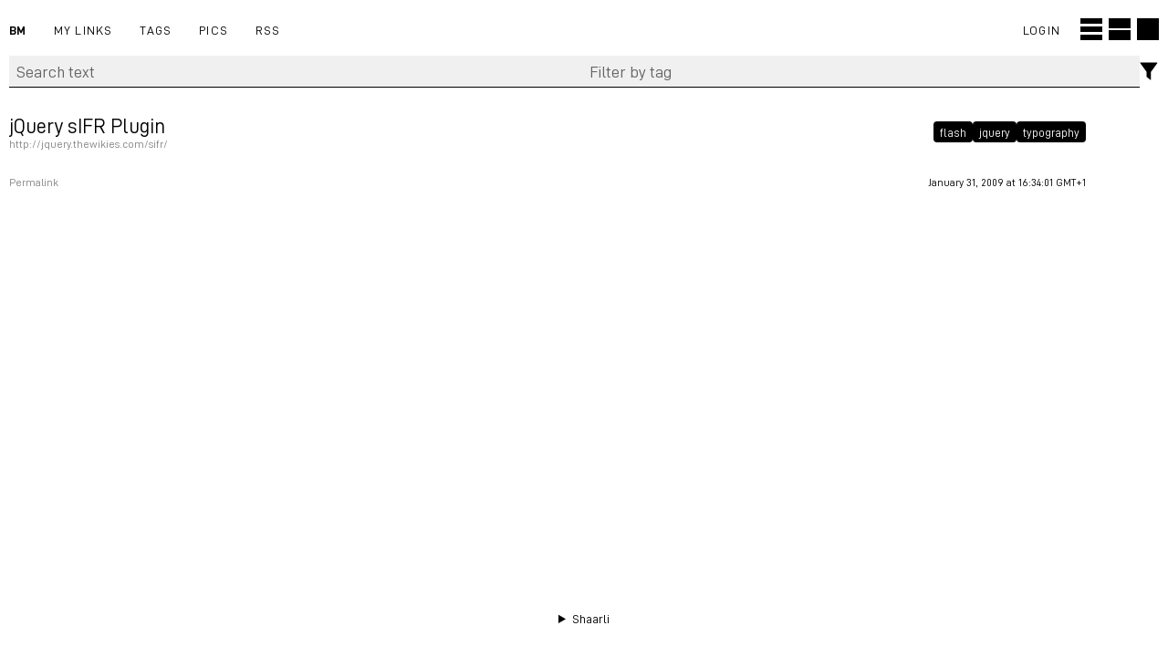

--- FILE ---
content_type: text/html; charset=UTF-8
request_url: https://bm.raphaelbastide.com/shaare/uVMWjw
body_size: 5831
content:
<!DOCTYPE html>
<html>
<head><title>jQuery sIFR Plugin - BM</title>
<meta http-equiv="Content-Type" content="text/html; charset=utf-8" />
<meta name="format-detection" content="telephone=no" />
<meta name="viewport" content="width=device-width, initial-scale=1">
<meta name="referrer" content="same-origin">
<!-- RSS -->
<link rel="alternate" type="application/atom+xml" href="https://bm.raphaelbastide.com/feed/atom?" title="ATOM Feed" />
<link rel="alternate" type="application/rss+xml" href="https://bm.raphaelbastide.com/feed/rss?" title="RSS Feed" />
<!-- Favicons & cie -->
<link rel="apple-touch-icon" sizes="180x180" href="/tpl/stack/favicons/apple-touch-icon.png?v=3">
<link rel="icon" type="image/png" sizes="32x32" href="/tpl/stack/favicons/favicon-32x32.png?v=3">
<link rel="icon" href="/tpl/stack/favicons/favicon.svg?v=3" type="image/svg+xml"><!-- New responsive icon -->
<link rel="manifest" href="/tpl/stack/favicons/site.webmanifest?v=3">
<link rel="shortcut icon" href="/tpl/stack/favicons/favicon.ico?v=3">
<meta name="apple-mobile-web-app-title" content="BM">
<meta name="application-name" content="BM">
<meta name="theme-color" content="#ffffff" />
<!-- Assets -->
<link type="text/css" rel="stylesheet" href="/tpl/stack/css/stack.css?v=231208" />

<link type="text/css" rel="stylesheet" href="/tpl/stack/css/markdown.min.css?v=f692d7b9d73d0551ef7fa413c7b6176d36875b9c58a98315ccc5c8e2052adfd8" />



 <link type="text/css" rel="stylesheet" href="/data/user.css" />

<link rel="search" type="application/opensearchdescription+xml" href="/open-search"
      title="Shaarli search - BM" />


<meta property="og:title" content="jQuery sIFR Plugin" />
<meta property="og:type" content="article" />
<meta property="og:url" content="https://bm.raphaelbastide.com/shaare/uVMWjw" />
  
<meta property="og:description" content="" />
  
  
<meta property="article:published_time" content="2009-01-31T16:34:01+01:00" />
    
  <meta property="article:modified_time" content="2025-02-20T14:41:16+01:00" />
    
  
  
<meta property="article:tag" content="flash" />
  
<meta property="article:tag" content="jquery" />
  
<meta property="article:tag" content="typography" />
  
</head>
<body class="no-padding filters homebody">
		<header id="the-header">
	
	
	<nav id="nav-links">
		<ul>
			<li><!--<a href="/">--><span class="shaarli_title">BM</span><!--</a>--></li>
			
			
            		
			<!-- HOMELINK -->
			<li><a href="/" id="shaarli-menu-home">My links</a></li>
		
			<!-- TAGS -->
			<li><a href="/tags/cloud" id="shaarli-menu-tags">Tags</a></li>
			<!-- THUMBNAILS -->
			
			<li><a href="/picture-wall?" id="shaarli-menu-picwall">pics</a></li>
			
			<!-- DAILY -->
			
            
			<!-- PLUGINS -->			
			 
			<!-- RSS -->			
			<li class="rss-li">
				<a href="/feed/atom?" id="shaarli-menu-rss">RSS</a>
			</li>
			<!-- ADMIN -->			
			
			<!-- LOGOUT -->			
	        
			<!-- LOGIN -->			
			<li>
				<a href="/login" id="shaarli-menu-login">Login</a>
			</li>
	        
			
			<li class="s_ui_size" aria-hidden="true">
				<button class="s_ui_size_button s_ui_small" aria-hidden="true"><svg width="24" height="24" style="overflow:visible"><rect class="svg-full" width="24" height="6"  /><rect class="svg-full" y="9" width="24" height="6"  /><rect class="svg-full" y="18" width="24" height="6"  /></svg></button>
				<button class="s_ui_size_button s_ui_medium" aria-hidden="true"><svg width="24" height="24" style="overflow:visible"><rect class="svg-full" width="24" height="11" /><rect class="svg-full" y="13" width="24" height="11" /></svg></button>
				<button class="s_ui_size_button s_ui_large" aria-hidden="true"><svg width="24" height="24" style="overflow:visible"><rect class="svg-full" width="24" height="24" /></svg></button>
			</li>
			
		</ul>
	</nav>
</header>

<main id="content" class="container">
<!-- SEARCH:START -->			
	<div id="search" class="searchform-block header-search">
		<form method="GET" class="pure-form searchform" name="searchform" action="/">
			<input type="text" id="searchform_value" name="searchterm" aria-label="Search text" placeholder="Search text"
		             
		      >
			
			<input type="text" name="searchtags" id="tagfilter_value" aria-label="Filter by tag" placeholder="Filter by tag"
		             
		      autocomplete="off" data-multiple data-autofirst data-minChars="1"
		      data-list="inspiration, netart, art, typography, music, javascript, design, video, 3d, portfolio, graphicdesign, code, experimental, web, gif, online, game, opensource, animation, sound, flash, css, listening, image, photo, illustration, archive, tools, patterns, blog, navigation, html, drawing, map, font, identity, generator, book, culture, list, visualization, color, gallery, logo, cms, interfaces, pixel, ascii, sculpture, jquery, low-fi, processing, rhythm, article, hack, as_found, france, 90s, poster, plugin, collage, wordpress, improvisation, soft, collaboration, poetry, installation, industrial_design, edu, interactive, print, filetype:gif, demo, icons, neuralnetworks, svg, 80s, ai, crafting, glitches, pedagogy, generative, meme, digital, tumblr, film, mise_en_page, version, templates, netherlands, parsons, binding, livecoding, performance, filetype:jpg, tech, theory, time, electronics, irl, lecture, mag, peinture, sex, dance, microblogging, socialnetworks, surfing_club, tool, voice, exhibition, motiongfx, mode, scroll, texte, mystical, photoshop, internet, canvas, folklore, linguistics, humour, instrument-making, bio, contemporain, in_screen_cinema, t-shirt, theme, vectors, converter, groove, minimalist, mobile, paper, service, 2Dcode, album_visuals, framit, trash, aesthetics, collecte, development, identite_graphique, neen, crypto, editor, photography, script, street, toread, documentary, fonderie, info, architecture, character, ecology, harmony, machine-learning, screen, bluecheese, lowtech, 70s, cam, graffiti, prepostprint, robotic, tutorials, php, physics, radio, signaletique, software, text, toarchive, body_art, webdesign, 2.0, bitcoin, chat, form, lettering, memoire, resources, switzerland, tuto, midi, sequencer, webaudio, edition, grid, 8bits, feminism, math, PureData, court, hfg, instruments, outil, serverpunk, 60s, cadeaux, plotter, belgique, economy, espace, filetype:pdf, fractales, free_software, geography, git, kids, origami, postgraff, potes, pub, stopmotion, transformation, capture, firefox, langage, luxe, monospace, necro, programming, retro, rss, server, spam, steganography, writing, allemagne, bd, cinema, cuisine, filetype:mov, p2p, rietveld, slowweb, technology, Myspace, creativecommons, erg, fauna, folksonomy, prof, religion, science, algorythm, domain, history, kitch, phone, secondlife, underground, webGL, 50s, audiovisuel, calligraphy, détournement, email, free, ftp, gender, mac, printing, script-nouvelle, sequence, textures, unfam, asia, boon, computer, data, inkscape, japan, philosophy, podcast, politics, randomness, scraping, suede, timeline, toprint, 30s, Fabien, bug, decentralisation, del.icio.us, diff, filetype:png, genetic, grande_bretagne, linux, ornements, queer, russie, stats, vjay, amerique_nord, artisanat, charte, clipart, espagne, fanzine, freelance, fungus, html5, italie, orca, os, blockchain, designer, flickr, indexhibit, ipfs, legal, notation, python, tv, web2.0, webring, 20s, brushes, declaration&amp;mda, dico, diy, fediverse, images, painting, paris, security, subculture, tshirt, url, bestiary, crowd, darknet, datamining, demoscene, draw, mixtape, mp3, pattern, pictograms, punk, sport, 40s, alice, canada, cyberpunk, evolution, forum, gmail, humanist, illustrator, manifeste, newsletter, race-identity, research, science-fiction, sk8, afrique, audioworklet, baroque, browser, china, communication, dessin_animé, error, et, india, indie, kinect, montpellier, narration, optical, percussion, permacomputing, postAI, publicdomain, quine, score, thesis, 0, amerique_latine, complex_system, ecole, fantasy, flora, gravures, hypertexte, isometric, k7, music-theory, papervision, pochoirs, scenographie, soft_art, textile, touch, accessibilité, activism, australie, badge, bresil, colors, conceptuel, documentation, ecodesign, enfants, exhibit, feed, fimo, hosting, incise, islam, jazz, landart, mineral, musicvideo, office, procedural, residency, royaume-unis, rule_based_art, soundpainting, tee, ukiyo-e, vst, warez, 16bits, 19e, abstract, analog, anarchy, award, circuits, community, conservation, conso, cyber, danemark, design_culinaire, digimp, dotclear, europe, file_transfer, folk-music, gift, grossiste, in, jewelry, lineart, lomos, mexique, music-distribution, norvege, nu, nutrition, portrait, privacy, psychedelia, raphaeljs, raspberrypi, renaissance, simulation, sound_design, supercollider, table, to, translation, voyage, vr, 16e, 4D, AR, ambiant-music, ancient_history, carlo, digg, e-ink, ecogex, electronic-music, finlande, graphtheory, inclusivity, keyboard, litterature, medieval, messagerie, nesting, niei, photoblog, rep_cheque, spain, sweden, "
		      >
			<button type="submit" class="search-button" aria-label="Search"><svg aria-hidden="true" viewbox="0 0 21 21" width="21" height="21"><rect class="svg-fill-empty" width="21" height="21" /><circle class="svg-line" cx="8.88" cy="8.79" r="6.5" /><line class="svg-line" x1="13.46" y1="13.4" x2="18.73" y2="18.68" /></svg></button>
		</form>
		<button class="button_filters" aria-expanded="false">
		<svg width="21px" height="21px" viewBox="0 0 21 21"><rect width="21" height="21" class="svg-fill-empty" /><path class="svg-fill" d="M0.9,0.5c-0.2,0-0.3,0.1-0.4,0.2c-0.1,0.1-0.1,0.3,0,0.4l7,9.6V16c0,0.1,0.1,0.3,0.2,0.3l3.9,3.1c0.1,0.1,0.3,0.1,0.5,0.1c0.1-0.1,0.2-0.2,0.2-0.4v-8.3l7-9.6c0.1-0.1,0.1-0.3,0-0.4c-0.1-0.1-0.2-0.2-0.4-0.2L0.9,0.5z"/></svg>
		</button>
	</div>
<!-- SEARCH:END -->
<!-- FILTERS:START -->
<div class="sub-nav">
  <a href="/untagged-only" aria-label="Filter untagged links" title="Filter untagged links"
     class="button filter-off"
  >Filter untagged links</a>

  
</div>
<!-- FILTERS:END -->			




	
	
	



	<input type="hidden" name="token" value="bda2ada2efc04e82163163fe9ab3108e09543320">
	
	
	
<div id="linklist">
	<div id="plugin_zone_start_linklist" class="plugin_zone">
		
	</div>
		
	
		
		      
		      
		      
		      
		      
		      
		      
		      
		      
		      
		      
		      
		      






	
<article class="anchor linklist-item  full-post" data-id="2507" id="uVMWjw">							
	<header>
		 
              <div
                class="linklist-item-thumbnail hidden" aria-hidden="true"
                data-async-thumbnail="1"
              >
                <div class="thumbnail">
                  
                  <a href="http://jquery.thewikies.com/sifr/" aria-hidden="true" tabindex="-1">
                  <img data-src="/"
                    src="/#" />
                  </a>
                </div>
              </div>
            

		<h2>
			
			
			
	<a href="http://jquery.thewikies.com/sifr/" class="linklist-real-url"><span class="linklist-link">jQuery sIFR Plugin</span><span class="url-display">http://jquery.thewikies.com/sifr/</span></a>
		</h2>
					
			<ul class="tags-header-linklist" aria-hidden="true">
				
				
				<li><a href="/add-tag/flash">flash</a></li>
					
				
				<li><a href="/add-tag/jquery">jquery</a></li>
					
				
				<li><a href="/add-tag/typography">typography</a></li>
					
				
			</ul>
		
	</header>
			
	<button aria-hidden="true" class="link-expand ">
		<svg viewbox="0 0 10 10" class="plus-cross"><line class="svg-line" x1="5" y1="0" x2="5" y2="10"/>
	<line class="svg-line" x1="10" y1="5" x2="0" y2="5"/></svg>
	</button>
			
	<div class="link-content">
		
			<ul class="tags">
				
				
				<li><a href="/add-tag/flash">flash</a></li>
					
				
				<li><a href="/add-tag/jquery">jquery</a></li>
					
				
				<li><a href="/add-tag/typography">typography</a></li>
					
				
			</ul>
		
		<p class="real_url" aria-hidden="true"></p>
		
	
            
            						
		<footer class="linklist-item-infos">
			<nav class="nav_item_actions">
                
					<a href="/shaare/uVMWjw" class="item_action">Permalink</a>
					
				
				</nav>
				
				<div class="link_footer">
					
					
					<span class="linkdate">January 31, 2009 at 16:34:01 GMT+1</span>
					


				<div class="link_plugin">
				</div><!--link_plugin:end-->
			</div><!--link_footer:end-->
		</footer>
	</div><!--link-content:end-->
</article>
  
</div>
	
	<div id="plugin_zone_end_linklist" class="plugin_zone">
		
	</div>
	
	
<div id="linklist-paging">

</div><!--Fin #linklist-paging-->

	
	</main>

<footer id="footer" class="footer-container">
	<div class="footer-ours infos-font">
	<details>
	  <summary>Shaarli</summary>
	
	  7914 shaares
	   &middot; 266 private links
	  
	  
	&middot; <a href="https://github.com/shaarli/Shaarli">Shaarli</a>
	    
	    &middot;
	    The personal, minimalist, super fast, database-free, bookmarking service by the Shaarli community &middot;
	    <a href="/doc/html/index.html" rel="nofollow">Documentation</a>
	       &middot; Theme : <a href="https://github.com/RolandTi/shaarli-stack">Stack</a> &middot; Font : <a href="https://github.com/playbeing/dinish">DINish</a> 
	</details>
	</div>
</footer>






<div id="js-translations" class="hidden" aria-hidden="true">
  <span id="translation-fold">Fold</span>
  <span id="translation-fold-all">Fold all</span>
  <span id="translation-expand">Expand</span>
  <span id="translation-expand-all">Expand all</span>
  <span id="translation-delete-link">Are you sure you want to delete this link?</span>
  <span id="translation-delete-tag">Are you sure you want to delete this tag?</span>
  <span id="translation-shaarli-desc">
    The personal, minimalist, super-fast, database free, bookmarking service by the Shaarli community
  </span>
</div>

<input type="hidden" name="js_base_path" value="" />
<input type="hidden" name="token" value="bda2ada2efc04e82163163fe9ab3108e09543320" id="token" />
<input type="hidden" name="tags_separator" value=" " id="tags_separator" />
<script src="/tpl/stack/js/shaarli.min.js?v=f692d7b9d73d0551ef7fa413c7b6176d36875b9c58a98315ccc5c8e2052adfd8"></script>
<script>
(function () {
    // Match meta theme-color with variable background
	const headerElement = document.body;
	const headerColor = window.getComputedStyle(headerElement, null);
	let bgColor = headerColor.getPropertyValue("background-color");
	console.log(bgColor);
	document.querySelector('meta[name="theme-color"]').setAttribute('content', bgColor);
})();

</script>
	

<script>
// Show / Hide link details
var acc = document.getElementsByClassName("link-expand");
var i;
for (i = 0; i < acc.length; i++) {
	acc[i].addEventListener("click", function() {
		this.classList.toggle("active");
		var panel = this.nextElementSibling;
		if (panel.style.maxHeight) {
			panel.style.maxHeight = null;
		} else {
			panel.style.maxHeight = panel.scrollHeight + "px";
		}
		var panelHeader = this.previousElementSibling;
		panelHeader.classList.toggle("active-header");

	});
}
</script>



<script>
/* Toggle filters  */
const toggle_filters = document.querySelector(".button_filters");
const menu_filters = document.querySelector(".sub-nav");
function toggleFilters() {
	if (menu_filters.classList.contains("active")) {
		menu_filters.classList.remove("active");
	} else {
		menu_filters.classList.add("active");
	}
}
toggle_filters.addEventListener("click", toggleFilters, false);

(function(){ 
	// Small / Medium / Large + Local Storage
	const linkContent = document.querySelectorAll('.linklist-item');
	const s_ui_small = document.querySelector('.s_ui_small');
	const s_ui_medium = document.querySelector('.s_ui_medium');
	const s_ui_large = document.querySelector('.s_ui_large');
	const s_json_ui = 'medium';


	//const active_sml = "sml-active";
	
	// Small UI Button activation
	s_ui_small.addEventListener("click", function() {
		localStorage.setItem("SML", "small");
		linkContent.forEach(el => {
			el.classList.add('s_small_post');
			el.classList.remove('s_medium_post','s_large_post');
		});
	});
	
	// Medium UI Button activation
	s_ui_medium.addEventListener("click", function() {
		localStorage.setItem("SML", "medium");
		linkContent.forEach(el => {
			el.classList.add('s_medium_post');
			el.classList.remove('s_small_post','s_large_post');
		});
	});
	
	// Large UI Button activation
	s_ui_large.addEventListener("click", function() {
		localStorage.setItem("SML", "large");
		linkContent.forEach(el => {
			el.classList.add('s_large_post');
			el.classList.remove('s_small_post','s_medium_post');
		});
	});
	
	// Check if S/M/L config exist in localStorage
	if (localStorage.getItem("SML") === "small")  {
		linkContent.forEach(el => {
			el.classList.add('s_small_post');
		});
	}
	
//	else if ((localStorage.getItem("SML") === "medium") || (s_json_ui === "medium")) {
	else if (localStorage.getItem("SML") === "medium") {
		linkContent.forEach(el => {
			el.classList.add('s_medium_post');
		});
	}
	
	else if (localStorage.getItem("SML") === "large") {
		linkContent.forEach(el => {
			el.classList.add('s_large_post');
		});
	}
	
	else if (localStorage.getItem("SML") === null) {
		if (s_json_ui === "small")  {
			linkContent.forEach(el => {
				el.classList.add('s_small_post');
			});
		}
		else if (s_json_ui === "medium") {
			linkContent.forEach(el => {
				el.classList.add('s_medium_post');
			});
		}
		
		else if (s_json_ui === "large") {
			linkContent.forEach(el => {
				el.classList.add('s_large_post');
			});
		}
	}
	

})() 

</script>
</body>
</html>


--- FILE ---
content_type: text/css
request_url: https://bm.raphaelbastide.com/tpl/stack/css/stack.css?v=231208
body_size: 8745
content:
/* @override 
	https://liens.rolandtisserand.fr/tpl/stack/css/stack.css?*
	https://23-shaarli-stack.local:8890/tpl/stack/css/stack.css?*
 */

:root {
	--main-color: #4FFF06;
	--dark-main-color: black;
	--background-color: white;
	--transparent-color: rgba(120, 120, 120, 0.15);
	--transparent-color-hover: rgba(120, 120, 120, 0.25);
	--normal-margin: 1rem;
	--input-padding: .5rem;
	--translucide: rgba(255, 255, 255, 0.62);
	--color01: #f0f0f4;
	--color-alerte: #FF353B;
	--small-font: 1.2rem;
	--medium-font: 1.2rem;
	--small-medium-font: 1.7rem;
	--border-radius: 1rem;
	--margin:3vw;
	--primary-font:'Dinish',Arial, sans-serif;
	--secondary-font:'Dinish Condensed',"Arial Narrow", sans-serif;
	--monospace-font: ui-monospace, SFMono-Regular, Consolas, 'Liberation Mono', Menlo, monospace;
}

/*Rules for debugging purpose*/

/*button,svg,div,article {
	outline: 1px solid #f3f3f3;
}*/

@media (min-width:768px) {
	:root {
		--small-medium-font: unset;
		--medium-font: 1.5rem;
	}
}

@font-face {
font-family: 'Dinish Condensed';
src: url('../fonts/DinishCondensed-Regular.woff2') format('woff2'),
        url('../fonts/DinishCondensed-Regular.woff') format('woff');
font-weight: normal;
font-style: normal;
font-display: swap;
}

@font-face {
font-family: 'Dinish Condensed';
src: url('../fonts/DinishCondensed-Bold.woff2') format('woff2'),
        url('../fonts/DinishCondensed-Bold.woff2') format('woff');
font-weight: bold;
font-style: normal;
font-display: swap;
}

@font-face {
font-family: 'Dinish';
src: url('../fonts/Dinish-Regular.woff2') format('woff2'),
        url('../fonts/Dinish-Regular.woff') format('woff');
font-weight: normal;
font-style: normal;
font-display: swap;
}

@font-face {
font-family: 'Dinish';
src: url('../fonts/Dinish-Bold.woff2') format('woff2'),
        url('../fonts/Dinish-Bold.woff2') format('woff');
font-weight: bold;
font-style: normal;
font-display: swap;
}

/*div, h1, h2, img, ul, li, p, header, aside, section, footer,svg,path {
	outline-width: 1px;
	outline-style: solid;
	outline-color: rgba(255, 104, 104, 0.77);
}*/
/*
svg {
		outline-width: 1px;
	outline-style: solid;
	outline-color: rgba(206,206,206,0.3);
}*/

/* @group modern-normalize v1.1.0 */

/*! modern-normalize v1.1.0 | MIT License | https://github.com/sindresorhus/modern-normalize */

/*
Document
========
*/

*, ::before, ::after {
	box-sizing: border-box;
}

html {
	-moz-tab-size: 4;
	tab-size: 4;
}

html {
	line-height: 1.15; /* 1 */
	-webkit-text-size-adjust: 100%; /* 2 */
}

body {
	margin: 0;
}

/**
Improve consistency of default fonts in all browsers. (https://github.com/sindresorhus/modern-normalize/issues/3)
*/

body {
	font-family: var(--secondary-font);
}

/*
Grouping content
================
*/

/**
1. Add the correct height in Firefox.
2. Correct the inheritance of border color in Firefox. (https://bugzilla.mozilla.org/show_bug.cgi?id=190655)
*/

hr {
	height: 0; /* 1 */
	color: inherit; /* 2 */
}

/*
Text-level semantics
====================
*/

/**
Add the correct text decoration in Chrome, Edge, and Safari.
*/

abbr[title] {
	text-decoration: underline dotted;
}

/**
Add the correct font weight in Edge and Safari.
*/

b, strong {
	font-weight: bolder;
}

/**
1. Improve consistency of default fonts in all browsers. (https://github.com/sindresorhus/modern-normalize/issues/3)
2. Correct the odd 'em' font sizing in all browsers.
*/

code, kbd, samp, pre {
	font-family: var(--monospace-font); /* 1 */
	font-size: 1em; /* 2 */
}

/**
Add the correct font size in all browsers.
*/

small {
	font-size: 80%;
}

/**
Prevent 'sub' and 'sup' elements from affecting the line height in all browsers.
*/

sub, sup {
	font-size: 75%;
	line-height: 0;
	position: relative;
	vertical-align: baseline;
}

sub {
	bottom: -0.25em;
}

sup {
	top: -0.5em;
}

/*
Tabular data
============
*/

/**
1. Remove text indentation from table contents in Chrome and Safari. (https://bugs.chromium.org/p/chromium/issues/detail?id=999088, https://bugs.webkit.org/show_bug.cgi?id=201297)
2. Correct table border color inheritance in all Chrome and Safari. (https://bugs.chromium.org/p/chromium/issues/detail?id=935729, https://bugs.webkit.org/show_bug.cgi?id=195016)
*/

table {
	text-indent: 0; /* 1 */
	border-color: inherit; /* 2 */
	border-spacing: 0;
}

/*
Forms
=====
*/

/**
1. Change the font styles in all browsers.
2. Remove the margin in Firefox and Safari.
*/

button, input, optgroup, select, textarea {
	font-family: inherit; /* 1 */
	font-size: 100%; /* 1 */
	line-height: 1.15; /* 1 */
	margin: 0; /* 2 */
}

/**
Remove the inheritance of text transform in Edge and Firefox.
1. Remove the inheritance of text transform in Firefox.
*/

button, select {
	/* 1 */
	text-transform: none;
}

/**
Correct the inability to style clickable types in iOS and Safari.
*/

button, [type='button'], [type='reset'], [type='submit'] {
	-webkit-appearance: button;
	appearance: button;
}

/**
Remove the inner border and padding in Firefox.
*/

::-moz-focus-inner {
	border-style: none;
	padding: 0;
}

/**
Restore the focus styles unset by the previous rule.
*/

:-moz-focusring {
	outline: 1px dotted ButtonText;
}

/**
Remove the additional ':invalid' styles in Firefox.
See: https://github.com/mozilla/gecko-dev/blob/2f9eacd9d3d995c937b4251a5557d95d494c9be1/layout/style/res/forms.css#L728-L737
*/

:-moz-ui-invalid {
	box-shadow: none;
}

/**
Remove the padding so developers are not caught out when they zero out 'fieldset' elements in all browsers.
*/

legend {
	padding: 0;
}

/**
Add the correct vertical alignment in Chrome and Firefox.
*/

progress {
	vertical-align: baseline;
}

/**
Correct the cursor style of increment and decrement buttons in Safari.
*/

::-webkit-inner-spin-button, ::-webkit-outer-spin-button {
	height: auto;
}

/**
1. Correct the odd appearance in Chrome and Safari.
2. Correct the outline style in Safari.
*/

[type='search'] {
	-webkit-appearance: textfield; /* 1 */
	outline-offset: -2px; /* 2 */
}

/**
Remove the inner padding in Chrome and Safari on macOS.
*/

::-webkit-search-decoration {
	-webkit-appearance: none;
}

/**
1. Correct the inability to style clickable types in iOS and Safari.
2. Change font properties to 'inherit' in Safari.
*/

::-webkit-file-upload-button {
	-webkit-appearance: button; /* 1 */
	font: inherit; /* 2 */
}

/*
Interactive
===========
*/

/*
Add the correct display in Chrome and Safari.
*/

summary {
	display: list-item;
}

/* @end */

/* @group Awesomplete */

.awesomplete [hidden] {
	display: none;
}

.awesomplete .visually-hidden {
	position: absolute;
	clip: rect(0, 0, 0, 0);
}

.awesomplete {
	display: inline-block;
	position: relative;
}

.awesomplete > input {
	/*	display: block;*/
}

.awesomplete > ul {
	position: absolute;
	left: 0;
	z-index: 1;
	min-width: 100%;
	box-sizing: border-box;
	list-style: none;
	padding: 1ch;
	margin: 0;
	background: #fff;
}

.awesomplete > ul:empty {
	display: none;
}

.awesomplete > ul {
	border-radius: .3em;
	margin: .2em 0 0;
	background: var(--background-color);
	box-shadow: .05em .2em .6em rgba(0,0,0,.2);
}

.awesomplete li {
	padding-bottom: .5rem;
	padding: .5rem;
	cursor: pointer;
}

.awesomplete > ul {
	transition: .3s cubic-bezier(.4,.2,.5,1.4);
	transform-origin: 1.43em -.43em;
}

.awesomplete > ul[hidden], .awesomplete > ul:empty {
	opacity: 0;
	transform: scale(0);
	display: block;
	transition-timing-function: ease;
}

.awesomplete mark {
	background-color: var(--main-color);
	border-radius: 2px;
}

/* @end */

html {
	font-size: 62.5%;
	line-height: 1.2;
	color: var(--dark-main-color);
	background-color: var(--background-color);
}

body {
	font-size: 1.8rem;	
	/* iphone debug*/
	display: flex;
	flex-direction: column;
	min-height: 100vh;
	background-color: var(--background-color);
	/* Need to keep this background-color for the javascript matching theme-color */
}

main {
	padding-left: var(--normal-margin);
	padding-right: var(--normal-margin);
}

.hidden, [hidden] {
	display: none !important;
}

.container {
	margin-bottom: .5rem;
	flex-grow: 2;
	display: flex;
	flex-direction: column;
}

.homebody .container {
	margin-bottom: 0;
}

.test {
	color: #535553;
}

.no-padding main {
	padding-left: 0;
	padding-right: 0;
}

a {
	color: var(--dark-main-color);
}

.infos-font {
	font-size: 1.4rem;
}

.hidden, .visually-hidden {
	display: none;
}

summary {
	cursor: pointer;
}

details summary > * {
	display: inline;
	padding-left: .5ch;
}

details summary {
	-webkit-user-select: none;
	-moz-user-select: none;
	-ms-user-select: none;
	user-select: none;
}

.alerte-rouge, .pure-alert-error {
	color: white;
	background-color: var(--color-alerte);
	padding-left: 1ch;
	padding-right: 1ch;
	border-radius: var(--border-radius);
}

.pure-alert-success, .pure-alert-warning {
	color: white;
	background-color: rgb(0, 205, 81);
	margin-top: var(--normal-margin);
	margin-bottom: var(--normal-margin);
	display: flex;
	align-items: center;
	justify-content: space-between;
	gap:1rem;
	padding-left: 1ch;
	padding-right: 1ch;
	border-radius: var(--border-radius);
	
}

#shaarli-errors-alert {
	margin-top: var(--normal-margin);
	margin-bottom: var(--normal-margin);
	display: flex;
	justify-content: space-between;
	align-items: center;
	align-content: center;
	gap:1rem;
}

.no-padding .pure-alert {
	margin-left: var(--normal-margin);
	margin-right:var(--normal-margin) ;
}

.pure-alert-close svg{
	cursor: pointer;
	background-color: white;
	width: 25px;
	height: 25px;
	display: block;
	border-radius: 50%;	
	padding: 3px;
}

.svg-close {
	fill: none;
	stroke: rgb(0, 205, 81);;
	stroke-width: 0.2rem;
	vector-effect: non-scaling-stroke;
}

.pure-alert-error .svg-close {
	stroke: var(--color-alerte);
}

#search-result-block {
	background-color: var(--dark-main-color);
	color: var(--background-color);
	padding: 1ch;
	border-radius: var(--border-radius);
	display: flex;
	align-items: center;
	gap: 1rem;
	margin-right: var(--normal-margin);
	margin-left: var(--normal-margin);
	margin-top: 1rem;
	margin-bottom: 1rem;
	padding-left: 2ch;
	padding-right: 3ch;
}

#search-result-block .label-tag a {
	color: var(--dark-main-color);
	background-color: var(--background-color);
	display: inline-flex;
	border-radius: .5rem;
	padding: .2rem;
	padding-left: .6rem;
	padding-right: .6rem;
	align-items: center;
	text-decoration: none;
}

#search-result-block .remove svg {
	margin-left: .5rem;
	margin-top: .3rem;
}

#search-result-block .remove svg circle {
	fill: var(--dark-main-color);
}

#search-result-block .remove .svg-line-thin {
	stroke: var(--background-color);
}

#search-result-block em {
	font-weight: normal;
	font-style: normal;
}

.shaarli_title {
	font-weight: 600;
	letter-spacing: .05ch;
	margin-top: 1.5rem;
	margin-right: 1.5rem;
	padding-left: var(--normal-margin);
}

/* @group Add / Edit */

#shaare {
	margin-bottom: var(--normal-margin);
}

.batch-addform [type="submit"] {
	margin-top: var(--normal-margin);
}

.edit-link-container textarea {
	min-height: 30vh;
}

.edit-link-container .awesomplete {
	width: 100%;
}

.md_help {
	font-size: var(--medium-font);
	padding-bottom: var(--normal-margin);
	margin-top: 1ch;
}

.addlink-batch summary {
	margin-bottom: 20px;
}

.created-date {
	font-size: 1.2rem;
	margin-bottom: 3ch;
	display: block;
}

/* @end */

/* @group Tags */

.tag-sort {
	display: flex;
	flex-direction: row;
	flex-wrap: wrap;
	width: 100%;
	justify-content: center;
	margin-top: 2.4rem;
	margin-bottom: 2.4rem;
	gap: .5rem;
}

.tag-sort:first-of-type {
	margin-bottom: 0;
}

.tag-form {
	display: flex;
	align-items: baseline;
	justify-content: space-between;
}

.taglist-container .rename-tag-form {
	display: none;
}

.tag-list-item {
	border-bottom: 1px solid var(--dark-main-color);
	display: flex;
	flex-direction: row;
	align-items: center;
	gap: 1rem;
	min-height: 4.5rem;
}

.tag-list-item .rename-tag, .tag-list-item .delete-tag, .validate-rename-tag {
	font-size: 1.2rem;
	padding-left: 1ch;
}

input.rename-tag-input {
	margin-bottom: 0;
	width: 80% !important;
	font-size: 1.2rem;
}

.tag-link {
	flex-grow: 3;
	text-decoration: none;
}

.count {
	color: var(--dark-main-color);
	opacity: .4;
	text-decoration: none;
}

.delete-tag {
	color: var(--color-alerte);
}

.cloudtag-container {
	display: flex;
	flex-wrap: wrap;
	justify-content: space-between;
	gap: .5ch;
	align-content: stretch;
}

.cloudtag-container a {
	flex: 1;
	background-color: var(--dark-main-color);
	color: var(--background-color);
	border-radius: 3rem;
	padding-left: 1ch;
	padding-right: 1ch;
	padding-top: .5ch;
	padding-bottom: .5ch;
	word-break: keep-all;
	margin-bottom: 1ch !important;
	display: flex;
	align-content: center;
	text-decoration: none;
	transition: background 200ms ease-in-out 0s,color 200ms ease-in-out 0s;
}

.cloudtag-container a span {
	display: block;
	width: 100%;
	align-self: center;
	text-align: center;
}

.cloudtag-container a:hover {
	color: var(--dark-main-color);
	background-color: var(--background-color);
	transition: background 200ms ease-in-out 0s,color 200ms ease-in-out 0s;
}

/* @end */

/* @group Forms */

.form-entry {
	border-bottom: 1px solid var(--color01);
	padding-top: 1rem;
	padding-bottom: 1rem;
	display: flex;
	flex-direction: row;
	gap: 1rem;
	align-items: center;
	flex-wrap: wrap;
}

.form-entry.altform {
	border: none;
	margin-bottom: 1rem;
}

#editlinkform .form-entry {
	border-bottom: none;
}

.form-entry label {
	flex-grow: 3;
	flex-basis: 85%;
	margin-bottom: 0;
}

.form-entry select {
	width: 100%;
	margin: 0;
	display: block;
}

label, .label-desc {
	font-size: 1.2rem;
	margin-bottom: 1ch;
	display: block;
	color: var(--dark-main-color);
}

#plugin_table label, #disabled_plugins label {
	margin-bottom: 0;
}

th {
	text-align: left;
}

.label-name {
	color: var(--dark-main-color);
	font-size: 1.6rem;
	display: block;
}

[type="url"], [type="text"], [type="password"], textarea, .toolbar-plugin [type="text"] {
	border: none;
	width: 100%;
	padding: 1ch;
	padding-top: .5rem;
	padding-bottom: .5rem;
	margin-bottom: 1ch;
	transition: box-shadow .1s ease-in-out 0s;
	background-color: rgba(0, 0, 0, 0.06);
	border-bottom: 1px solid var(--dark-main-color);
	border-radius: 0px;
}

@media (min-width:768px) {
	[type="url"], [type="text"], [type="password"], textarea, .toolbar-plugin [type="text"] {
	padding-top: .7rem;
	padding-bottom: .7rem;
}
	
}

.tools-server section [type="text"], .tools-server section [type="text"]:hover, .tools-server section [type="text"]:focus {
	
}

.button, [type="submit"],.button-red,.bigbutton {
	display: inline-block;
	background-color: var(--dark-main-color);
	border: 0px solid var(--dark-main-color);
	color: var(--background-color);
	cursor: pointer;
	padding-top: .5rem;
	padding-bottom: .5rem;
	padding-left: 1ch;
	padding-right: 1ch;
	margin-bottom: var(--normal-margin);
	transition: background 200ms ease-in-out 0s,color 200ms ease-in-out 0s;
	text-decoration: none;
	border-radius: .4rem;
}

@media (min-width:768px) {
	.button, [type="submit"],.button-red,.bigbutton {
	padding-top: 1ch;
	padding-bottom: 1ch;		}
}

.button:hover, [type="submit"]:hover {
	color: var(--dark-main-color);
	background-color: var(--background-color);
	transition: background 200ms ease-in-out 0s,color 200ms ease-in-out 0s;
}


.button-red {
	background-color: var(--color-alerte);
	color: var(--background-color);
	border-color: var(--color-alerte);
}

.button-red:hover {
	color: var(--color-alerte);
	background-color: var(--background-color);
}

select {
	margin-bottom: 2ch;
	width: 100%;
}

[type=radio] {
	margin-right: 1ch;
}

.submit-sticky {
	position: sticky;
	top: 20px;
	z-index: 1000;
}

.radio-buttons {
	display: flex;
	gap: 1rem;
}

.margin-top {
	margin-top: var(--normal-margin);
}

/* @end */

/* @group Quotidien */

#daily h2 svg {
	display: inline;
	vertical-align: bottom;
}

#daily h2 svg:hover svg-line-thin {
	stroke: blue;
}

.daily-nav {
	display: flex;
	align-items: center;
	flex-direction: row;
	flex-wrap: wrap;
	gap: 1rem;
	justify-content: space-between;
}

.col-3 {
	display: grid;
	grid-template-columns: repeat(auto-fit, minmax(300px, 1fr));
	gap: 2vw;
	word-break: break-all;
	padding-bottom: 5vw;
}

.daily-entry-title {
	font-weight: 600;
	font-size: 125%;
	padding-bottom: 2ch;
}

.daily-entry {
	border-bottom: 1px solid var(--dark-main-color);
	padding-bottom: 1rem;
	margin-bottom: 1rem;
}

.daily-about h3 {
	margin-top: 2.4rem;
	border-bottom: 1px solid var(--dark-main-color);
	padding-bottom: 1rem;
}

.daily-entry img {
	margin-bottom: 2rem;
	border-radius: var(--border-radius);
	max-width: 10rem;
	height: auto;
}

.daily-entry-tags {
	display: flex;
	gap:1ch
}

/* @end */

/* @group the_header */

#the-header {
	width: 100%;
	display: flex;
	flex-direction: column;
	position: relative;
}

#the-header:after {
	/* Gradient for horizontal scrolling indication */
	display: inline-block;
	z-index: 20;
	position: absolute;
	height: 100%;
	width: 5rem;
	pointer-events: none;
	content: " ";
	background: linear-gradient(90deg, rgba(255,255,255,0) 0%, var(--background-color) 70%);
	right: 0;
	top: 0;
}

@media (min-width:900px) {
	#the-header:after {
		display: none;
	}
}

#nav-links {
	display: block;
}

#nav-links ul {
	display: flex;
	position: relative;
	flex-direction: row;
	width: 100%;
	margin: 0;
	padding: 0;
	padding-left: 1ch;
	text-transform: uppercase;
	letter-spacing: .12rem;
	font-size: 75%;
	white-space: nowrap;
	/* hide scrollbar but allow scrolling */
	-ms-overflow-style: none; /* for Internet Explorer, Edge */
	scrollbar-width: none; /* for Firefox */
	overflow-y: scroll;
}

#nav-links ul::-webkit-scrollbar {
	display: none; /* for Chrome, Safari, and Opera */
}

#nav-links li {
	display: flex;
	flex-wrap: nowrap;
	justify-content: center;
}


/* Fix to make the last menu item out of the gradient */
#nav-links li:last-child {
	padding-right: 8ch;
}

@media (min-width:768px) {
	#nav-links li:last-child {
		padding-right: 0;
	}
}

#nav-links li a {
	padding-right: 1rem;
	padding-left: 1rem;
	padding-top: .5rem;
	padding-bottom: .5rem;
	transition: background 200ms ease-in-out 0s;
	margin: 1rem;
	margin-left: 0rem;
	margin-right: 0;
	border-radius: 3rem;
	text-decoration: none;
}

@media (min-width:768px) {
	#nav-links li a {
		padding-right: 1.5rem;
		padding-left: 1.5rem;
	}
}

#shaarli-menu-shaare {
	background-color: var(--main-color);
}

#shaarli-menu-shaare-note {
	background-color: var(--main-color);
}

#nav-links li a:hover {
	background-color: var(--dark-main-color);
	color: var(--background-color);
}

#nav-links svg {
	/*	height: 3rem;*/
	width: auto;
}

/* @end */

/* @group Search + Filters */

#search {
	padding-top: .5rem;
	padding-bottom: 1rem;
	padding-left: var(--normal-margin);
	padding-right: var(--normal-margin);
	display: none;
	flex-direction: row;
	gap: 1rem;
	align-items: center;
	justify-content: space-between;
}

/* N'afficher la recherche que sur la liste */

.filters #search {
	display: flex;
}

#search form {
	display: flex;
	flex-direction: row;
	gap: 1rem;
	flex: 1;
	align-items: center;
}

#search form input[type="text"] {
	flex: 1;
	margin: 0;
	display: inline-flex;
	font-size: var(--small-medium-font);
}

form input[type="text"]:hover, textarea:hover, input[type="url"]:hover {
	box-shadow: 0 0 0 4px rgb(0 0 0 / 35%);
	transition: box-shadow 200ms ease-in-out 0s
}

form input[type="text"]:focus, textarea:focus, input[type="url"]:focus {
	box-shadow: 0 0 0 4px rgb(0 0 0 / 35%);
	transition: box-shadow 200ms ease-in-out 0s
}

form .awesomplete {
	flex: 1;
}

#search form [type="submit"] {
	margin: 0;
	background-color: inherit;
	padding-left: 0rem;
	padding-right: 0;
	visibility: hidden;
	position: absolute;
  }

form [type="text"]::placeholder {
	color: rgba(0, 0, 0, 0.59);
}

input#tagfilter_value {
	
}

.button_filters {
	appearance: none;
	-moz-appearance: none;
	-webkit-appearance: none;
	background-color: unset;
	border: none;
	align-items: center;
	cursor: pointer;
	padding: 0;
	margin: 0;
	display: inline-flex;
}

.sub-nav {
	margin-bottom: var(--normal-margin);
	flex-wrap: wrap;
	gap: 1rem;
	justify-content: center;
	display: none;
	padding: 1ch;
}

.sub-nav.active {
	display: flex;
}
/* 231207 - Need a separate declaration for firefox.*/
.sub-nav:has(.filter-on) {
	display: flex;
}



@media (max-width:768px) {
	/* On mobile view, compact filters on a single scrollable line */
	.sub-nav {
		flex-wrap: nowrap;
		white-space: nowrap;
		max-width: 9100vw;
		overflow-x: scroll;
		justify-content: space-between;
		padding-bottom: var(--normal-margin);
	}

}

.sub-nav .button {
	margin-bottom: 0;
}

.filter-on {
	background-color: var(--main-color);
	color: var(--dark-main-color);
}

/* @end */

/* @group buttons, svg... */

.svg-line {
	fill: none;
	stroke: var(--dark-main-color);
	stroke-width: .15rem;
	stroke-miterlimit: 10;
}

.svg-full {
	fill: var(--dark-main-color);
}

.svg-line-thin {
	fill: none;
	stroke: var(--dark-main-color);
	stroke-width: 1px;
	stroke-miterlimit: 10;
	stroke-linecap: round;
	stroke-linejoin: round;
	vector-effect: non-scaling-stroke;
}


.plus-cross {
	width: 100%;
	height: auto;
	position: absolute;
	top: 14.5px;
	right: 0;
}

.s_medium_post .plus-cross {
	top: 31px;
	
}


.plus-cross .svg-line {
	stroke-width: 1px;
	vector-effect: non-scaling-stroke;
}

.private-icon path {
	fill:var(--color-alerte) ;
}

.svg-fill {
	fill: var(--dark-main-color);
	stroke: none;
	transition: fill 200ms ease-in-out 0s;
}

.filter-on .svg-fill, .expanded-active .svg-fill {
	fill: #00CD51;
}

.filter-on:hover .svg-fill {
	fill: red;
}

a:hover .svg-fill {
	fill: var(--main-color);
}

.svg-fill-empty {
	fill: transparent;
}

.svg-fill-negative {
	fill: var(--translucide);
}

.reserve {
	width: 22px;
	display: block;
}

.icon_button {
	display: inline-block;
	padding: .5rem;
	padding-bottom: .30rem;
	border-radius: 1rem;
	transition: background 200ms ease-in-out 0s;
}

.icon_button:hover {
	background-color: var(--color01);
}

/* @end */

/* @group Navigation */

#linklist-paging {
	display: flex;
	flex-direction: column;
	justify-content: space-between;
	align-items: center;
	padding: var(--normal-margin);
	gap:2rem;
}

.navigation {
	display: flex;
	gap: 1.5rem;
	justify-content: center;
	align-items: center;
}

.linksperpage {
	display: flex;
	gap: 1rem;
	justify-content: space-around;
	flex-direction: row;
	align-items: center;
}

.linksperpage ul {
	display: flex;
	list-style-type: none;
	margin: 0;
	padding: 0;
	flex-direction: row;
	flex-wrap: wrap;
	gap: 1rem;
	align-items: center;
}

.linksperpage li a {
	padding: .5rem;
	border: 1px solid var(--dark-main-color);
	border-radius: var(--border-radius);
	opacity: .5;
	text-decoration: none;
}

.linksperpage input {
	width: 5ch;
	padding: .5rem;
	margin: 0;
	border-width: 1px;
	border-style: dashed;
	border-color: var(--dark-main-color);
	text-align: center;
	color: var(--dark-main-color);
	border-radius: .8rem;
	opacity: .5;
}

.linksperpage input.selected {
	color: var(--dark-main-color);
	border-color: var(--dark-main-color);
}

.linksperpage .selected {
	opacity: 1;
}


/* @end */

/* @group linklist */

#linklist {
	flex-grow: 1;
	padding-bottom: .5rem;

}

#linklist header {
	display: flex;
	align-items: center;
	padding-top: 1rem;
	padding-bottom: 1rem;
}


#linklist h2 {
	color: var(--dark-main-color);
	display: inline;
	align-items: center;
	font-size: inherit;
	font-weight: normal;
	margin: 0;
	padding-right: 1rem;
	white-space: nowrap;
	overflow: hidden;
	text-overflow: ellipsis;
	width: 100%;
}

.pin-icon,.private-icon {
	margin-right: .2ch;
	width: auto;
	height: 1.2rem;
}

@media (min-width:768px) {
.pin-icon, .private-icon {
	height: 1.5rem;
}	
}

#linklist h2 a {
	color: inherit;
	text-decoration: none;
}

.s_medium_post .linklist-link,.s_large_post .linklist-link {
/*		font-weight: bold;*/
}

#linklist .url-display {
	display: block;
	font-size: var(--small-font);
	opacity: .5;
	display: none;
	transition: font-size 100ms ease-out 0s;
}

#linklist .active-header .url-display {
	display: block;
}

.linklist-item-thumbnail {
	display: none;
}

.s_medium_post .linklist-item-thumbnail, .s_large_post .linklist-item-thumbnail {
	display: block;
}

.linklist-item-thumbnail img {
	display: inline-block;
	padding: 0;
	margin: 0;
	margin-right: var(--normal-margin);
	border-radius: 5px;
	object-fit: cover;
	object-position: 50% 50%;
	width: 48px;
	height: 48px;
	filter: brightness(95%);
}

#linklist figure {
	padding: 0;
	margin: 0;
	margin-bottom: var(--normal-margin);
}

#linklist :target {
	scroll-margin-top: 3rem;
}

.link-content .real_url {
	display: none;
	/* Don't remember why I need this class. Maybe for a Shaarli javascript event ?? */
}

.linklist-item {
	border-bottom: .05rem solid rgba(0, 0, 0, 0.1);
	padding-right: 5rem;
	padding-left: var(--normal-margin);
	word-wrap: break-word;
	position: relative;
}



/*@media screen and (min-width:1200px) {
	.linklist-item {
		padding-left: 5vw;
		padding-bottom: 2vh;
		padding-top: 2vh;
	}
}*/

.linklist-item:last-child {
	border-bottom: 0px solid black;
}

.linklist-item-description {
	font-size: 90%;
	max-width: 90rem;
	line-height: 1.5;
}

.linklist-item-description a {
	text-decoration: underline;
}

.linklist-item .tags {
	display: inline-flex;
	flex-direction: row;
	flex-wrap: wrap;
	list-style: none;
	margin: 0;
	margin-top: 1ch;
	margin-bottom: 1ch;
	padding: 0;
	gap: 1rem;
	font-size: 1.5rem;
}

.tags-header-linklist {
	display: none;
	flex-direction: row;
	flex-wrap: no-wrap;
	justify-content: flex-end;
	list-style: none;
	margin: 0;
	padding: 0;
	gap: 1rem;
	font-size: 1.5rem;
}

.tags-header-linklist a, .linklist-item .tags a, .label-tag {
	color: var(--background-color);
	padding: 1ch;
	padding-top: .5ch;
	padding-bottom: .5ch;
	border-radius: .4rem;
	background-color: var(--dark-main-color);
	white-space: nowrap;
	text-decoration: none;
	font-size: 85%;
	transition: background 200ms ease-in-out 0s,color 200ms ease-in-out 0s;
}

.tags-header-linklist a:hover, .linklist-item .tags a:hover {
	background-color: var(--background-color);
	color: var(--dark-main-color);
	transition: background 200ms ease-in-out 0s,color 200ms ease-in-out 0s;
}

.link-expand {
	position: absolute;
	right: 1.5rem;
	top: 0px;
	height: 100%;
	width: 15px;
	padding: 0;
	border: none;
	z-index: 200;
	cursor: pointer;
	display: block;
	background-color: unset;
}

@media (min-width:768px) {
	.link-expand {
	right: var(--normal-margin);		
	}
	
}


/* Animating + to X */

.link-expand .plus-cross {
	transform: rotate(0deg);
	transition: transform 200ms ease-in-out 0s;
}

.link-expand.active .plus-cross {
	transform: rotate(45deg);
}

.link-content {
	overflow: hidden;
	transition: max-height 0.3s ease-out;
	max-height: 0;
}




/* Expand post if link contain anchor or single */

:target .link-content, .full-post .link-content, .s_large_post .link-content {
	max-height: 100%;
}

:target .plus-cross, .full-post .plus-cross, .s_large_post .plus-cross {
	display: none;
}

.s_large_post .item_action span {
	display: none;
}

#linklist .full-post h2 {
	font-size: 2.5rem;
	font-weight: 400;
	/* Remove the … */
	white-space: normal;
}

#linklist .full-post {
	border-bottom: none;
}

.nav_item_actions {
	display: flex;
	flex-direction: row;
	flex-wrap: wrap;
	margin-top: 1rem;
	margin-bottom: 1rem;
	justify-content: center;
	gap: 1rem;
}

.nav_item_actions .item_action {
	font-size: var(--small-font);
	color: var(--dark-main-color);
	text-align: center;
	transition: opacity 200ms ease-in-out 0s;
	opacity: .5;
	text-decoration: none;
}

.nav_item_actions .item_action:hover {
	color: var(--dark-main-color);
	opacity: 1;
}

.nav_item_actions a:hover .svg-fill {
	transition: fill 100ms ease-in-out 0s;
	fill: var(--main-color);
}

.nav_item_actions .item_action svg {
	margin-bottom: .5rem;
	flex-grow: 1;
	margin-left: auto;
	margin-right: auto;
}

.link_footer {
	font-size: 1.2rem;
	color: var(--dark-main-color);
	display: flex;
	flex-direction: row;
	justify-content: center;
	gap: 1rem;
	align-items: center;
}

.ctrl-checkbox {
	display: none;
}

.ctrl-checkbox.active {
	display: inline-flex;
}

.rounded-checkbox {
	width: 2.2rem;
	height: 2.2rem;
	background-color: var(--background-color);
	border-radius: 50%;
	vertical-align: text-top;
	border: .2rem solid var(--dark-main-color);
	appearance: none;
	-webkit-appearance: none;
	cursor: pointer;
	position: relative;
	margin-right: .5rem;
	display: inline-block;
}

.rounded-checkbox:checked:after {
	content: " ";
	position: absolute;
	width: 1.2rem;
	height: 1.2rem;
	border-radius: 50%;
	background-color: var(--dark-main-color);
	top: 50%;
	left: 50%;
	transform: translate(-50%, -50%);
}

.linklist-item-infos {
	display: flex;
	justify-content: space-between;
	align-items: center;
	flex-wrap: wrap;
	margin-bottom: var(--normal-margin);
}

.link_plugin {
	display: flex;
	gap: 1ch;
}

 /* Start of Small / Medium / Large */
 
 /* SML Menu */

.s_ui_size_button {
	border: 0;
	padding: 0;
	padding-left: 1ch;
	margin: 0;
	background: none;
	cursor: pointer;
}

.s_ui_size_button svg {
	opacity: 1;
	transition: opacity .1s ease-in-out 0s;
}

.s_ui_size_button:hover svg {
	opacity: .6;
	transition: opacity .1s ease-in-out 0s;
}
 
/* Small Post */
/* Medium Post */

#linklist .s_medium_post header {
	padding-top: 1.2rem;
	padding-bottom: 1.2rem;
	min-height: 77px;
}

#linklist .s_medium_post h2,#linklist .s_large_post h2 {
	white-space: normal;
	font-family: var(--primary-font);
}

#linklist .s_medium_post h2, #linklist .s_large_post h2 {
	font-size: 100%;
}

#linklist .s_medium_post .url-display {
	display: block;
}

/* Large Post */

	.linklist-item.s_large_post:hover {
		background-color: unset;
	}

#linklist .s_large_post .url-display {
	display: block;
}

	.linklist-item.s_large_post {
padding-bottom: 1rem;
margin-bottom: 1rem;	}
	

@media (min-width:768px) {
	.linklist-item.s_large_post {
		padding-left: 3rem;
		padding-top: 1.8rem;
		padding-bottom: 3rem;
	}
	
	
	.s_large_post .linklist-link {
		padding-right: 3rem;
		font-weight: bold;
	}
}

/* @end */

/* @group tools */

.tools-template #content {
	padding-bottom: var(--normal-margin);
	max-width: 70rem;
}

.tools-section {
	margin-bottom: var(--normal-margin);
}

.tools-section h2 {
	font-size: 100%;
}

.tools-section ul {
	padding: 0;
	margin: 0;
	font-size: 2.7rem;
}

.tools-section li {
	display: flex;
	padding-bottom: 1ch;
}

.tools-section a {
	display: flex;
}

.tools-bookmarklets {
	max-width: 60rem;
	display: none;
}

.tools-bookmarklets ul {
	display: flex;
	flex-direction: row;
	gap:var(--normal-margin);
}

.tools-bookmarklets li {
	display: inline-block;
	border-bottom: none;
}

.bookmarklet-link {
	margin-bottom: var(--normal-margin);
	margin-top: 1.4rem;
	-webkit-user-select: none;
	-ms-user-select: none;
	user-select: none;
	text-decoration: none;
}

#pluginform table {
	margin-bottom: 2.4rem;
	width: 100%;
}

#pluginform td {
	border-bottom: 1px solid var(--dark-main-color);
	padding-top: .5rem;
	padding-bottom: .5rem;
	padding-right: 1ch;
}

.tools-server p {
	overflow-wrap: anywhere;
}

.tools-plugins [type=submit] {
	margin-top: var(--normal-margin);
}

.circle-green {
	width: 1rem;
	height: 1rem;
	background-color: #00CD51;
	display: block;
	border-radius: 50%;
}

.circle-red {
	width: 1rem;
	height: 1rem;
	background-color: red;
	display: block;
	border-radius: 50%;
}

.circle-orange {
	width: 1rem;
	height: 1rem;
	background-color: orange;
	display: block;
	border-radius: 50%;
}

.link-back {
	display: inline-block;
	padding-right: .5rem;
}


/* @end */

/* @group Footer */

#footer {
	/*	margin-top: auto;
	/* Astuce pour placer le footer en pied de page *!/
	padding-top:var(--normal-margin) ;
	padding-bottom: var(--normal-margin);*/
	margin-bottom: 3rem;
}

.footer-ours {
	margin: var(--normal-margin);
	text-align: center;
}

/* @end */

/* @group Mur d'images */

.picwall-container {
	position: relative;
}

.picwall-container div {
	display: flex;
}

.picwall-container h2 {
	margin: 0;
}

.picwall-container {
	display: grid;
	grid-template-columns: repeat(auto-fit, minmax(96px, 1fr));
	gap: .5rem;
	margin-bottom: var(--normal-margin);
	margin-top: var(--normal-margin);
}

.picwall-container figure {
	background-color: var(--background-color);
	margin: 0;
	display: flex;
	flex-direction: column;
	border-top-left-radius: 1rem;
	border-top-right-radius: 1rem;
	border-bottom-left-radius: 1rem;
	border-bottom-right-radius: 1rem;
	transition: transform 150ms ease-in-out 0s;
	transform: translateY(0rem);
}

.picwall-container a {
	text-decoration: none;
}

.picwall-container figure:hover {
	transform: translateY(-.5rem);
}

.picwall-container img {
	display: block;
	border-radius: 1rem;
	max-width: 100%;
	height: auto;
	width: 100%;
	filter: brightness(97%);
	aspect-ratio: 3 / 2;
	object-fit: cover;
	object-position: 50% 50%;
}

.picwall-container figcaption {
	font-size: 1.2rem;
	padding: 1ch;
	text-overflow: ellipsis;
	white-space: nowrap;
	overflow: hidden;
}

/* @end */


.subheader-form {
	visibility: hidden;
	display: none;
}

.subheader-form .item_action {
	font-size: 1.2rem;
	transition: background 200ms ease-in-out 0s;
	color: var(--dark-main-color);
	background-color: var(--background-color);
	border-radius: var(--border-radius);
	padding: 1ch;
	padding-left: 2ch;
	padding-right: 2ch;
	text-decoration: none;
	margin-bottom: 0;
}

.subheader-form.open {
	visibility: visible;
	display: block;
	width: 100%;
	background-color: var(--dark-main-color);
	padding: var(--normal-margin);
}

.subheader_item_actions {
	display: flex;
	gap: 2ch;
	justify-content: center;
}

.subheader-form .item_action {
	background-color: var(--background-color);
	border-radius: var(--border-radius);
	padding: 1ch;
	padding-left: 2ch;
	padding-right: 2ch;
	text-decoration: none;
}

.subheader-form .item_action:hover {
	background-color: var(--dark-main-color);
	color: var(--background-color);
}

.sr-only {
	position: absolute;
	width: 1px;
	height: 1px;
	padding: 0;
	margin: -1px;
	overflow: hidden;
	clip: rect(0, 0, 0, 0);
	border: 0
}

.sr-only-focusable:active, .sr-only-focusable:focus {
	position: static;
	width: auto;
	height: auto;
	margin: 0;
	overflow: visible;
	clip: auto
}



/* @group Switch */

/* © : https://codepen.io/cbp/pen/BaPXOd */

.switch {
	appearance: none;
	user-select: none;
	height: 31px;
	width: 51px;
	min-width: 51px;
	position: relative;
	border-radius: 16px;
	cursor: pointer;
	outline: 0;
	z-index: 0;
	margin: 0;
	padding: 0;
	border: none;
	background-color: var(--dark-main-color);
	transition-duration: 600ms;
	transition-timing-function: ease-in-out;
	-webkit-touch-callout: none;
	-webkit-text-size-adjust: none;
	-webkit-tap-highlight-color: rgba(0, 0, 0, 0);
	-webkit-user-select: none;
}

.switch::before {
	height: 27px;
	width: 47px;
	content: " ";
	position: absolute;
	left: 2px;
	top: 2px;
	background-color: #ffffff;
	border-radius: 16px;
	z-index: 1;
	-webkit-transition-duration: 300ms;
	-moz-transition-duration: 300ms;
	transition-duration: 300ms;
	-webkit-transform: scale(1);
	-moz-transform: scale(1);
	-ms-transform: scale(1);
	-o-transform: scale(1);
	transform: scale(1);
}

.switch::after {
	height: 27px;
	width: 27px;
	content: " ";
	position: absolute;
	border-radius: 27px;
	background: #ffffff;
	z-index: 2;
	top: 2px;
	left: 2px;
	box-shadow: 0px 0px 1px 0px rgba(0, 0, 0, 0.25), 0px 4px 11px 0px rgba(0, 0, 0, 0.08), -1px 3px 3px 0px rgba(0, 0, 0, 0.14);
	transition: transform 300ms, width 280ms;
	transform: translate3d(0, 0, 0);
	transition-timing-function: cubic-bezier(0.42, 0.8, 0.58, 1.2);
}

.switch:checked {
	background-color: var(--dark-main-color);
}

.switch:checked::after {
	transform: translate3d(16px, 0, 0);
	right: 18px;
	left: inherit;
}

.switch:active::after {
	width: 35px;
}

.switch:checked::before, .switch:active::before {
	transform: scale(0);
}

.switch:disabled {
	opacity: 0.5;
	cursor: default;
	transition: none;
}

.switch:disabled:active::before, .switch:disabled:active::after, .switch:disabled:checked::before {
	width: 27px;
	transition: none;
}

.switch:disabled:active::before {
	height: 27px;
	width: 41px;
	transform: translate3d(6px, 0, 0);
}

.switch:disabled:checked:active::before {
	height: 27px;
	width: 27px;
	transform: scale(0);
}

.switch::before {
	background-color: var(--dark-main-color);
}

.switch::after {
	background-color: var(--background-color);
}

.switch:checked {
	background-color: var(--main-color);
}

/* @end */

/* @group Plugins */

hr {
	display: none;
}

#plugin_zone_start_linklist div {
	display: flex;
	justify-content: center;
}

/* @group addlink */

.toolbar-plugin {
	display: grid;
	grid-template-columns: 1fr auto;
	align-items: stretch;
	gap: 1rem;
	flex-direction: row;
	padding-left: var(--normal-margin);
	padding-right: var(--normal-margin);
	padding-bottom: var(--normal-margin);
	
}

.toolbar-plugin input {
	margin: 0 !important;
}

/* @end */

.favorite-tag, [title^='Filter ReadItLater bookmarks'] {
	display: inline-block;
	padding-top: .5rem;
	padding-bottom: .5rem;
	padding-left: 1ch;
	padding-right: 1ch;
	border-radius: .43rem;
	background-color: var(--dark-main-color);
	color: var(--background-color);
	white-space: nowrap;
	transition: background 200ms ease-in-out 0s,color 200ms ease-in-out 0s;
	text-decoration: none;
}

.readitlater-toggle {
	text-decoration: none;
}

@media (min-width:768px) {
	.favorite-tag, [title^='Filter ReadItLater bookmarks'] {
	padding-top: 1ch;
	padding-bottom: 1ch;		}
}

.favorite-tag {
	margin-left: .5ch;
	margin-right: .5ch;
}

.favorite-tag:hover {
	background-color: var(--background-color);
	color: var(--dark-main-color);
}

.related_links a {
	font-weight: bold;
	text-decoration: underline;
}

[title^='Filter ReadItLater bookmarks'].filter-on {
	background-color: var(--main-color);
	color: var(--dark-main-color);
}

[title^='Filter ReadItLater bookmarks'].filter-on:hover {
	background-color: var(--dark-main-color);
	color: var(--background-color);
	
}

.md-editor>textarea {
	font-size: 1.6rem !important;
}


#permalinkQrcode.show {
	position: fixed;
	top: 5vw;
	right: 5vw;
	left: unset;
	width: 225px;
    height: 225px;
}

/* @end */

@media (min-width: 768px) {
	:root {
		--normal-margin: 2.4rem;
	}
	
	body {
		font-family: var(--primary-font);
	}
	
	#the-header {
		z-index: auto;
		display: flex;
		flex-direction: column;
	}
	
	#nav-links {
		display: flex;
		font-size: inherit;
		border-top: none;
		padding-left: var(--normal-margin);
		padding-right: var(--normal-margin);
	}
	
	#nav-links ul {
		flex-direction: row;
		font-size: 75%;
		padding-left: 0;
	}
	
	#nav-links li {
		border-bottom: none;
	}
	
	.rss-li {
		margin-right: auto;
	}
	
	.shaarli_title {
		padding: 0;
	}
	
	.nav_item_actions {
		justify-content: center;
	}
	
	.linklist-item-infos .nav_item_actions {
		justify-content: start;
	}
	
	.picwall-container {
		grid-template-columns: repeat(auto-fit, minmax(128px, 1fr));
		gap: 1rem;
	}
	
	.navigation {
		padding-left: 0;
	}
	
	#linklist-paging .options {
		padding-left: 0;
		padding-right: 0;
	}
	
	#linklist :target {
		border: 0 dotted #333;
		box-shadow: rgba(17, 17, 26, 0.1) 0px 4px 16px, rgba(17, 17, 26, 0.05) 0px 8px 32px;	}
	
	#linklist header {
		display: flex;
		align-items: center;
		/*		justify-content: space-between; WHY??*/
		padding-top: 1.2rem;
		padding-bottom: 1.2rem;
	}
	
	#linklist h2 {
		/* Remove the … */
		white-space: normal;
	}
	
	.linklist-item .tags {
		display: none;
	}
	
	.tags-header-linklist {
		display: inline-flex;
		margin-left: auto;
	}
	
	.linklist-item {
		font-size: 125%;
	}
	
	.linklist-item:hover {
		background-color: rgba(0, 0, 0, 0.05);
	}
	
	
	.link_footer {
		display: flex;
		justify-content: start;
	}
	
	.subheader-form.open {
		position: fixed;
		z-index: 400;
		bottom: 0;
	}
	
	.subheader-form .item_action {
		font-size: 100%;
	}
	
	
	.tools-bookmarklets {
		display: block;
	}
	
	#linklist-paging {
	flex-direction: row;
	gap:2rem;
}
	
	/* Retirer le padding ajouté sur la version smartphone */
	
	#linklist {
		padding-top: 0;
		padding-bottom: 0;
	}
	
	#footer {
		margin-bottom: 0;
	}
}

@media (min-width:1200px) {
#the-header {
	padding-top: var(--margin);

}

nav#nav-links {
	padding-right: var(--margin);
	padding-left: var(--margin);
}


#search, .toolbar-plugin {
	padding-left: var(--margin);
	padding-right: var(--margin);	
}

#linklist-paging {
	padding-left: var(--margin);
	padding-right: var(--margin);		
}

#linklist article {
	padding-left: var(--margin);
	padding-right: 7vw;		
}

#footer {
	padding-bottom: var(--margin);
}

.link-expand {
right: var(--margin);	
}
.container {
	padding-left: var(--margin);
	padding-right: var(--margin);		
}

#search-result-block {
	margin-left: var(--margin);
	margin-right: var(--margin);
}
}

@media (prefers-color-scheme: dark) {
	:root {
		--dark-main-color: white;
		--background-color: #202124;
		--main-color: #3ec904;
	}

	
	form [type="text"]::placeholder {
		color: unset;
	}
	
	[type="url"], [type="text"], [type="password"], textarea, .toolbar-plugin [type="text"] {
		background-color: rgba(139, 139, 139, 0.27);
		border-bottom: 1px solid black;
		color: unset;
	}
	
	.linklist-item {
		border-bottom: .05rem solid rgba(255, 255, 255, 0.23);
	}
	.linklist-item:hover {
		background-color: rgba(255, 255, 255, 0.10);
	}
}
